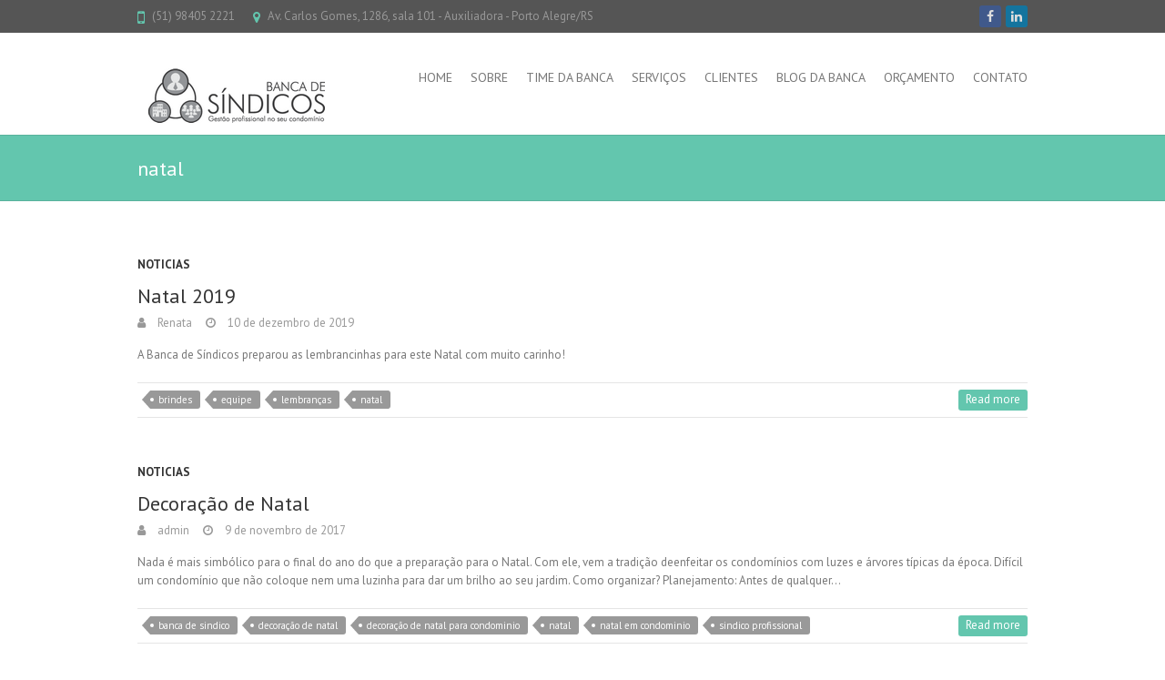

--- FILE ---
content_type: text/html; charset=UTF-8
request_url: https://www.bancadesindicos.com.br/site/tags/natal/
body_size: 7913
content:
<!DOCTYPE html>
<!--[if IE 7]>
<html class="ie ie7" lang="pt-BR">
<![endif]-->
<!--[if IE 8]>
<html class="ie ie8" lang="pt-BR">
<![endif]-->
<!--[if !(IE 7) | !(IE 8) ]><!-->
<html lang="pt-BR">
<!--<![endif]-->
<head>
<meta charset="UTF-8" />
<meta name="viewport" content="width=device-width">
<link rel="profile" href="https://gmpg.org/xfn/11" />
<link rel="pingback" href="https://www.bancadesindicos.com.br/site/xmlrpc.php" />
<title>natal &#8211; Banca de Síndicos</title>
<link rel='dns-prefetch' href='//fonts.googleapis.com' />
<link rel='dns-prefetch' href='//s.w.org' />
<link rel="alternate" type="application/rss+xml" title="Feed para Banca de Síndicos &raquo;" href="https://www.bancadesindicos.com.br/site/feed/" />
<link rel="alternate" type="application/rss+xml" title="Feed de comentários para Banca de Síndicos &raquo;" href="https://www.bancadesindicos.com.br/site/comments/feed/" />
<link rel="alternate" type="application/rss+xml" title="Feed de tag para Banca de Síndicos &raquo; natal" href="https://www.bancadesindicos.com.br/site/tags/natal/feed/" />
<!-- This site uses the Google Analytics by ExactMetrics plugin v6.2.2 - Using Analytics tracking - https://www.exactmetrics.com/ -->
<script type="text/javascript" data-cfasync="false">
	var em_version         = '6.2.2';
	var em_track_user      = true;
	var em_no_track_reason = '';
	
	var disableStr = 'ga-disable-UA-133947742-1';

	/* Function to detect opted out users */
	function __gaTrackerIsOptedOut() {
		return document.cookie.indexOf(disableStr + '=true') > -1;
	}

	/* Disable tracking if the opt-out cookie exists. */
	if ( __gaTrackerIsOptedOut() ) {
		window[disableStr] = true;
	}

	/* Opt-out function */
	function __gaTrackerOptout() {
	  document.cookie = disableStr + '=true; expires=Thu, 31 Dec 2099 23:59:59 UTC; path=/';
	  window[disableStr] = true;
	}

	if ( 'undefined' === typeof gaOptout ) {
		function gaOptout() {
			__gaTrackerOptout();
		}
	}
	
	if ( em_track_user ) {
		(function(i,s,o,g,r,a,m){i['GoogleAnalyticsObject']=r;i[r]=i[r]||function(){
			(i[r].q=i[r].q||[]).push(arguments)},i[r].l=1*new Date();a=s.createElement(o),
			m=s.getElementsByTagName(o)[0];a.async=1;a.src=g;m.parentNode.insertBefore(a,m)
		})(window,document,'script','//www.google-analytics.com/analytics.js','__gaTracker');

window.ga = __gaTracker;		__gaTracker('create', 'UA-133947742-1', 'auto');
		__gaTracker('set', 'forceSSL', true);
		__gaTracker('send','pageview');
		__gaTracker( function() { window.ga = __gaTracker; } );
	} else {
		console.log( "" );
		(function() {
			/* https://developers.google.com/analytics/devguides/collection/analyticsjs/ */
			var noopfn = function() {
				return null;
			};
			var noopnullfn = function() {
				return null;
			};
			var Tracker = function() {
				return null;
			};
			var p = Tracker.prototype;
			p.get = noopfn;
			p.set = noopfn;
			p.send = noopfn;
			var __gaTracker = function() {
				var len = arguments.length;
				if ( len === 0 ) {
					return;
				}
				var f = arguments[len-1];
				if ( typeof f !== 'object' || f === null || typeof f.hitCallback !== 'function' ) {
					console.log( 'Not running function __gaTracker(' + arguments[0] + " ....) because you are not being tracked. " + em_no_track_reason );
					return;
				}
				try {
					f.hitCallback();
				} catch (ex) {

				}
			};
			__gaTracker.create = function() {
				return new Tracker();
			};
			__gaTracker.getByName = noopnullfn;
			__gaTracker.getAll = function() {
				return [];
			};
			__gaTracker.remove = noopfn;
			window['__gaTracker'] = __gaTracker;
			window.ga = __gaTracker;		})();
		}
</script>
<!-- / Google Analytics by ExactMetrics -->
		<script type="text/javascript">
			window._wpemojiSettings = {"baseUrl":"https:\/\/s.w.org\/images\/core\/emoji\/11\/72x72\/","ext":".png","svgUrl":"https:\/\/s.w.org\/images\/core\/emoji\/11\/svg\/","svgExt":".svg","source":{"concatemoji":"https:\/\/www.bancadesindicos.com.br\/site\/wp-includes\/js\/wp-emoji-release.min.js?ver=5.0.19"}};
			!function(e,a,t){var n,r,o,i=a.createElement("canvas"),p=i.getContext&&i.getContext("2d");function s(e,t){var a=String.fromCharCode;p.clearRect(0,0,i.width,i.height),p.fillText(a.apply(this,e),0,0);e=i.toDataURL();return p.clearRect(0,0,i.width,i.height),p.fillText(a.apply(this,t),0,0),e===i.toDataURL()}function c(e){var t=a.createElement("script");t.src=e,t.defer=t.type="text/javascript",a.getElementsByTagName("head")[0].appendChild(t)}for(o=Array("flag","emoji"),t.supports={everything:!0,everythingExceptFlag:!0},r=0;r<o.length;r++)t.supports[o[r]]=function(e){if(!p||!p.fillText)return!1;switch(p.textBaseline="top",p.font="600 32px Arial",e){case"flag":return s([55356,56826,55356,56819],[55356,56826,8203,55356,56819])?!1:!s([55356,57332,56128,56423,56128,56418,56128,56421,56128,56430,56128,56423,56128,56447],[55356,57332,8203,56128,56423,8203,56128,56418,8203,56128,56421,8203,56128,56430,8203,56128,56423,8203,56128,56447]);case"emoji":return!s([55358,56760,9792,65039],[55358,56760,8203,9792,65039])}return!1}(o[r]),t.supports.everything=t.supports.everything&&t.supports[o[r]],"flag"!==o[r]&&(t.supports.everythingExceptFlag=t.supports.everythingExceptFlag&&t.supports[o[r]]);t.supports.everythingExceptFlag=t.supports.everythingExceptFlag&&!t.supports.flag,t.DOMReady=!1,t.readyCallback=function(){t.DOMReady=!0},t.supports.everything||(n=function(){t.readyCallback()},a.addEventListener?(a.addEventListener("DOMContentLoaded",n,!1),e.addEventListener("load",n,!1)):(e.attachEvent("onload",n),a.attachEvent("onreadystatechange",function(){"complete"===a.readyState&&t.readyCallback()})),(n=t.source||{}).concatemoji?c(n.concatemoji):n.wpemoji&&n.twemoji&&(c(n.twemoji),c(n.wpemoji)))}(window,document,window._wpemojiSettings);
		</script>
		<style type="text/css">
img.wp-smiley,
img.emoji {
	display: inline !important;
	border: none !important;
	box-shadow: none !important;
	height: 1em !important;
	width: 1em !important;
	margin: 0 .07em !important;
	vertical-align: -0.1em !important;
	background: none !important;
	padding: 0 !important;
}
</style>
<link rel='stylesheet' id='wp-block-library-css'  href='https://www.bancadesindicos.com.br/site/wp-includes/css/dist/block-library/style.min.css?ver=5.0.19' type='text/css' media='all' />
<link rel='stylesheet' id='lightbox-css' href="https://www.bancadesindicos.com.br/site/wp-content/plugins/accesspress-instagram-feed/css/lightbox.css?ver=4.0.3" type='text/css' media='all' />
<link rel='stylesheet' id='owl-theme-css' href="https://www.bancadesindicos.com.br/site/wp-content/plugins/accesspress-instagram-feed/css/owl.theme.css?ver=4.0.3" type='text/css' media='all' />
<link rel='stylesheet' id='owl-carousel-css' href="https://www.bancadesindicos.com.br/site/wp-content/plugins/accesspress-instagram-feed/css/owl.carousel.css?ver=4.0.3" type='text/css' media='all' />
<link rel='stylesheet' id='apif-frontend-css-css' href="https://www.bancadesindicos.com.br/site/wp-content/plugins/accesspress-instagram-feed/css/frontend.css?ver=4.0.3" type='text/css' media='all' />
<link rel='stylesheet' id='apif-font-awesome-css' href="https://www.bancadesindicos.com.br/site/wp-content/plugins/accesspress-instagram-feed/css/font-awesome.min.css?ver=4.0.3" type='text/css' media='all' />
<link rel='stylesheet' id='apif-gridrotator-css' href="https://www.bancadesindicos.com.br/site/wp-content/plugins/accesspress-instagram-feed/css/gridrotator.css?ver=4.0.3" type='text/css' media='all' />
<link rel='stylesheet' id='cpsh-shortcodes-css'  href='https://www.bancadesindicos.com.br/site/wp-content/plugins/column-shortcodes//assets/css/shortcodes.css?ver=1.0.1' type='text/css' media='all' />
<link rel='stylesheet' id='contact-form-7-css'  href='https://www.bancadesindicos.com.br/site/wp-content/plugins/contact-form-7/includes/css/styles.css?ver=5.1.5' type='text/css' media='all' />
<link rel='stylesheet' id='social-widget-css'  href='https://www.bancadesindicos.com.br/site/wp-content/plugins/social-media-widget/social_widget.css?ver=5.0.19' type='text/css' media='all' />
<link rel='stylesheet' id='interface_style-css'  href='https://www.bancadesindicos.com.br/site/wp-content/themes/interface/style.css?ver=5.0.19' type='text/css' media='all' />
<link rel='stylesheet' id='interface-font-awesome-css'  href='https://www.bancadesindicos.com.br/site/wp-content/themes/interface/font-awesome/css/font-awesome.css?ver=5.0.19' type='text/css' media='all' />
<link rel='stylesheet' id='interface-responsive-css'  href='https://www.bancadesindicos.com.br/site/wp-content/themes/interface/css/responsive.css?ver=5.0.19' type='text/css' media='all' />
<link rel='stylesheet' id='google_fonts-css'  href='//fonts.googleapis.com/css?family=PT+Sans%3A400%2C700italic%2C700%2C400italic&#038;ver=5.0.19' type='text/css' media='all' />
<script type='text/javascript'>
/* <![CDATA[ */
var exactmetrics_frontend = {"js_events_tracking":"true","download_extensions":"zip,mp3,mpeg,pdf,docx,pptx,xlsx,rar","inbound_paths":"[{\"path\":\"\\\/go\\\/\",\"label\":\"affiliate\"},{\"path\":\"\\\/recommend\\\/\",\"label\":\"affiliate\"}]","home_url":"https:\/\/www.bancadesindicos.com.br\/site","hash_tracking":"false"};
/* ]]> */
</script>
<script type='text/javascript' src='https://www.bancadesindicos.com.br/site/wp-content/plugins/google-analytics-dashboard-for-wp/assets/js/frontend.min.js?ver=6.2.2'></script>
<script type='text/javascript' src='https://www.bancadesindicos.com.br/site/wp-includes/js/jquery/jquery.js?ver=1.12.4'></script>
<script type='text/javascript' src='https://www.bancadesindicos.com.br/site/wp-includes/js/jquery/jquery-migrate.min.js?ver=1.4.1'></script>
<script type='text/javascript' src="https://www.bancadesindicos.com.br/site/wp-content/plugins/accesspress-instagram-feed/js/owl.carousel.js?ver=5.0.19"></script>
<!--[if lt IE 9]>
<script type='text/javascript' src='https://www.bancadesindicos.com.br/site/wp-content/themes/interface/js/html5.min.js?ver=3.7.3'></script>
<![endif]-->
<script type='text/javascript' src='https://www.bancadesindicos.com.br/site/wp-content/themes/interface/js/backtotop.js?ver=5.0.19'></script>
<script type='text/javascript' src='https://www.bancadesindicos.com.br/site/wp-content/themes/interface/js/scripts.js?ver=5.0.19'></script>
<link rel='https://api.w.org/' href='https://www.bancadesindicos.com.br/site/wp-json/' />
<link rel="EditURI" type="application/rsd+xml" title="RSD" href="https://www.bancadesindicos.com.br/site/xmlrpc.php?rsd" />
<link rel="wlwmanifest" type="application/wlwmanifest+xml" href="https://www.bancadesindicos.com.br/site/wp-includes/wlwmanifest.xml" /> 
<meta name="generator" content="WordPress 5.0.19" />
<link rel='next' href='https://www.bancadesindicos.com.br/site/tags/natal/page/2/' /><link rel="publisher" href="https://plus.google.com/+BancadeSíndicosPortoAlegre" />
		<style type="text/css">
        .search-toggle, #search-box {
        display: none;
        }
        .hgroup-right {
        padding-right: 0;
        }
        </style>
                <style type="text/css">
        .featured-text {
        display: none;
        }
        </style>
        <style type="text/css" id="custom-background-css">
body.custom-background { background-color: #ffffff; }
</style>
<link rel="icon" href="https://www.bancadesindicos.com.br/site/wp-content/uploads/2016/04/cropped-Logo-Redes-Sociais-32x32.png" sizes="32x32" />
<link rel="icon" href="https://www.bancadesindicos.com.br/site/wp-content/uploads/2016/04/cropped-Logo-Redes-Sociais-192x192.png" sizes="192x192" />
<link rel="apple-touch-icon-precomposed" href="https://www.bancadesindicos.com.br/site/wp-content/uploads/2016/04/cropped-Logo-Redes-Sociais-180x180.png" />
<meta name="msapplication-TileImage" content="https://www.bancadesindicos.com.br/site/wp-content/uploads/2016/04/cropped-Logo-Redes-Sociais-270x270.png" />
</head>

<body class="archive tag tag-natal tag-76 custom-background full-width-template">
<div class="wrapper">
<header id="branding" >
  <div class="info-bar">
		<div class="container clearfix"><div class="info clearfix">
											<ul><li class="phone-number"><a title=" Call Us " href="tel:(51) 98405 2221">(51) 98405 2221</a></li><li class="address">Av. Carlos Gomes, 1286, sala 101 - Auxiliadora - Porto Alegre/RS</li></ul>
		</div><!-- .info --><div class="social-profiles clearfix">
					<ul><li class="facebook"><a href="https://www.facebook.com/bancadesindicos" title="Banca de Síndicos on Facebook" target="_blank"></a></li><li class="linkedin"><a href="https://www.linkedin.com/company/banca-de-s%C3%ADndicos" title="Banca de Síndicos on LinkedIn" target="_blank"></a></li>
				</ul>
				</div><!-- .social-profiles --></div>
<!-- .container -->
</div>
<!-- .info-bar -->
<div class="hgroup-wrap">
  <div class="container clearfix">
    <section id="site-logo" class="clearfix">
      							      <h2 id="site-title"> <a href="https://www.bancadesindicos.com.br/site/" title="Banca de Síndicos" rel="home"> <img src="https://www.bancadesindicos.com.br/site/wp-content/uploads/2016/04/logosite-1.png" alt="Banca de Síndicos"> </a> </h2>
          </section>
    <!-- #site-logo -->
    <button class="menu-toggle">Responsive Menu</button>
    <section class="hgroup-right">
      <nav id="access" class="clearfix"><ul class="nav-menu"><li id="menu-item-45" class="menu-item  menu-item-type-post_type menu-item-object-page menu-item-home menu-item-45"><a href="https://www.bancadesindicos.com.br/site/">HOME</a></li>
<li id="menu-item-48" class="menu-item  menu-item-type-post_type menu-item-object-page menu-item-48"><a href="https://www.bancadesindicos.com.br/site/sobre/">SOBRE</a></li>
<li id="menu-item-1099" class="menu-item  menu-item-type-post_type menu-item-object-page menu-item-1099"><a href="https://www.bancadesindicos.com.br/site/equipe/">TIME DA BANCA</a></li>
<li id="menu-item-172" class="menu-item menu-item-type-custom menu-item-object-custom menu-item-has-children menu-item-172"><a href="#">SERVIÇOS</a>
<ul class="sub-menu">
	<li id="menu-item-152" class="menu-item  menu-item-type-post_type menu-item-object-page menu-item-152"><a href="https://www.bancadesindicos.com.br/site/servicos/teste/">SÍNDICO PROFISSIONAL</a></li>
	<li id="menu-item-150" class="menu-item  menu-item-type-post_type menu-item-object-page menu-item-150"><a href="https://www.bancadesindicos.com.br/site/servicos/consultoria-para-sindicos/">CONSULTORIA</a></li>
	<li id="menu-item-149" class="menu-item  menu-item-type-post_type menu-item-object-page menu-item-149"><a href="https://www.bancadesindicos.com.br/site/servicos/assessoria-para-incorporadoras/">ASSESSORIA PARA INCORPORADORAS</a></li>
</ul>
</li>
<li id="menu-item-124" class="menu-item  menu-item-type-post_type menu-item-object-page menu-item-124"><a href="https://www.bancadesindicos.com.br/site/clientes/">CLIENTES</a></li>
<li id="menu-item-46" class="menu-item  menu-item-type-post_type menu-item-object-page menu-item-46"><a href="https://www.bancadesindicos.com.br/site/noticias/">Blog da Banca</a></li>
<li id="menu-item-1009" class="menu-item  menu-item-type-post_type menu-item-object-page menu-item-1009"><a href="https://www.bancadesindicos.com.br/site/orcamento/">Orçamento</a></li>
<li id="menu-item-43" class="menu-item  menu-item-type-post_type menu-item-object-page menu-item-43"><a href="https://www.bancadesindicos.com.br/site/contato/">Contato</a></li>
</ul></nav><!-- #access -->      <div class="search-toggle"></div>
      <!-- .search-toggle -->
      <div id="search-box" class="hide">
        
<form action="https://www.bancadesindicos.com.br/site/" method="get" class="search-form clearfix">
  <label class="assistive-text">
    Search  </label>
  <input type="search" placeholder="Search" class="s field" name="s">
  <input type="submit" value="Search" class="search-submit">
</form>
<!-- .search-form -->
        <span class="arrow"></span> </div>
      <!-- #search-box --> 
    </section>
    <!-- .hgroup-right --> 
  </div>
  <!-- .container --> 
</div>
<!-- .hgroup-wrap -->

<div class="page-title-wrap">
  <div class="container clearfix">
    				    <h1 class="page-title">natal</h1>
        <!-- .page-title --> 
  </div>
</div>
</header>
<div id="main">
<div class="container clearfix">
<div id="content">
<section id="post-1262" class="clearfix post-1262 post type-post status-publish format-standard category-noticias tag-brindes tag-equipe tag-lembrancas tag-natal">
    <article>
        <header class="entry-header">
            <div class="entry-meta"> <span class="cat-links">
        <a href="https://www.bancadesindicos.com.br/site/categorias/noticias/">Noticias</a>        </span><!-- .cat-links --> 
      </div>
            <!-- .entry-meta -->
      <h2 class="entry-title"> <a href="https://www.bancadesindicos.com.br/site/natal-2019/" title="Natal 2019">
        Natal 2019        </a> </h2>
      <!-- .entry-title -->
             <div class="entry-meta clearfix">
        <div class="by-author author"><span class="fn"><a href="https://www.bancadesindicos.com.br/site/author/renata/" 
                        title="Renata">
          Renata          </a></span></div>
        <div class="date updated"><a href="https://www.bancadesindicos.com.br/site/natal-2019/" title="19:03">
          10 de dezembro de 2019          </a></div>
              </div>
      <!-- .entry-meta --> 
    </header>
    <!-- .entry-header -->
    <div class="entry-content clearfix">
      <p>A Banca de Síndicos preparou as lembrancinhas para este Natal com muito carinho!</p>
    </div>
    <!-- .entry-content -->
    <footer class="entry-meta clearfix"> <span class="tag-links">
      <a href="https://www.bancadesindicos.com.br/site/tags/brindes/" rel="tag">brindes</a> <a href="https://www.bancadesindicos.com.br/site/tags/equipe/" rel="tag">equipe</a> <a href="https://www.bancadesindicos.com.br/site/tags/lembrancas/" rel="tag">lembranças</a> <a href="https://www.bancadesindicos.com.br/site/tags/natal/" rel="tag">natal</a>      </span><!-- .tag-links -->
      <a class="readmore" href="https://www.bancadesindicos.com.br/site/natal-2019/" title="Natal 2019">Read more</a>    </footer>
    <!-- .entry-meta --> 
       </article>
</section>
<!-- .post -->

<section id="post-549" class="clearfix post-549 post type-post status-publish format-standard category-noticias tag-banca-de-sindico tag-decoracao-de-natal tag-decoracao-de-natal-para-condominio tag-natal tag-natal-em-condominio tag-sindico-profissional">
    <article>
        <header class="entry-header">
            <div class="entry-meta"> <span class="cat-links">
        <a href="https://www.bancadesindicos.com.br/site/categorias/noticias/">Noticias</a>        </span><!-- .cat-links --> 
      </div>
            <!-- .entry-meta -->
      <h2 class="entry-title"> <a href="https://www.bancadesindicos.com.br/site/decoracao-de-natal/" title="Decoração de Natal">
        Decoração de Natal        </a> </h2>
      <!-- .entry-title -->
             <div class="entry-meta clearfix">
        <div class="by-author author"><span class="fn"><a href="https://www.bancadesindicos.com.br/site/author/admin/" 
                        title="admin">
          admin          </a></span></div>
        <div class="date updated"><a href="https://www.bancadesindicos.com.br/site/decoracao-de-natal/" title="13:03">
          9 de novembro de 2017          </a></div>
              </div>
      <!-- .entry-meta --> 
    </header>
    <!-- .entry-header -->
    <div class="entry-content clearfix">
      <p>Nada é mais simbólico para o final do ano do que a preparação para o Natal. Com ele, vem a tradição deenfeitar os condomínios com luzes e árvores típicas da época. Difícil um condomínio que não coloque nem uma luzinha para dar um brilho ao seu jardim. Como organizar? Planejamento: Antes de qualquer&hellip; </p>
    </div>
    <!-- .entry-content -->
    <footer class="entry-meta clearfix"> <span class="tag-links">
      <a href="https://www.bancadesindicos.com.br/site/tags/banca-de-sindico/" rel="tag">banca de sindico</a> <a href="https://www.bancadesindicos.com.br/site/tags/decoracao-de-natal/" rel="tag">decoração de natal</a> <a href="https://www.bancadesindicos.com.br/site/tags/decoracao-de-natal-para-condominio/" rel="tag">decoração de natal para condominio</a> <a href="https://www.bancadesindicos.com.br/site/tags/natal/" rel="tag">natal</a> <a href="https://www.bancadesindicos.com.br/site/tags/natal-em-condominio/" rel="tag">natal em condominio</a> <a href="https://www.bancadesindicos.com.br/site/tags/sindico-profissional/" rel="tag">sindico profissional</a>      </span><!-- .tag-links -->
      <a class="readmore" href="https://www.bancadesindicos.com.br/site/decoracao-de-natal/" title="Decoração de Natal">Read more</a>    </footer>
    <!-- .entry-meta --> 
       </article>
</section>
<!-- .post -->
<ul class="default-wp-page clearfix">
  <li class="previous">
    <a href="https://www.bancadesindicos.com.br/site/tags/natal/page/2/" >&laquo; Previous</a>  </li>
  <li class="next">
      </li>
</ul>
</div><!-- #content --></div>
<!-- .container -->
</div>
<!-- #main -->


<footer id="colophon" class="clearfix">
  
<div class="widget-wrap">
  <div class="container">
    <div class="widget-area clearfix">
      <div class="one-third">
        <aside id="nav_menu-2" class="widget widget_nav_menu"><h2 class="widget-title">INSTITUCIONAL</h2><div class="menu-menu-2-container"><ul id="menu-menu-2" class="menu"><li id="menu-item-159" class="menu-item  menu-item-type-post_type menu-item-object-page menu-item-home menu-item-159"><a href="https://www.bancadesindicos.com.br/site/">HOME</a></li>
<li id="menu-item-165" class="menu-item  menu-item-type-post_type menu-item-object-page menu-item-165"><a href="https://www.bancadesindicos.com.br/site/sobre/">SOBRE</a></li>
<li id="menu-item-166" class="menu-item  menu-item-type-post_type menu-item-object-page menu-item-166"><a href="https://www.bancadesindicos.com.br/site/servicos/">SERVIÇOS</a></li>
<li id="menu-item-160" class="menu-item  menu-item-type-post_type menu-item-object-page menu-item-160"><a href="https://www.bancadesindicos.com.br/site/clientes/">CLIENTES</a></li>
<li id="menu-item-163" class="menu-item  menu-item-type-post_type menu-item-object-page menu-item-163"><a href="https://www.bancadesindicos.com.br/site/noticias/">Blog da Banca</a></li>
<li id="menu-item-161" class="menu-item  menu-item-type-post_type menu-item-object-page menu-item-161"><a href="https://www.bancadesindicos.com.br/site/contato/">Contato</a></li>
</ul></div></aside>      </div>
      <!-- .one-third -->
      
      <div class="one-third">
        <aside id="text-5" class="widget widget_text"><h2 class="widget-title">FALE CONOSCO</h2>			<div class="textwidget"><p></br>Fale conosco através do nosso contato direto, por telefone ou WhatsApp!</p>
<p>(51) 98405.2221 | 98458.3853</p>
<p>Av. Carlos Gomes, 1286, Auxiliadora - Porto Alegre/RS</p>
<p><a href="https://www.bancadesindicos.com.br/site/wp-content/uploads/2017/01/secovirs.png"><img class="alignleft size-full wp-image-356" src="https://www.bancadesindicos.com.br/site/wp-content/uploads/2017/01/secovirs.png" alt="secovirs" width="129" height="61" /></a></p>
</div>
		</aside>      </div>
      <!-- .one-third -->
      
      <div class="one-third">
        <aside id="text-4" class="widget widget_text">			<div class="textwidget"></div>
		</aside><aside id="tag_cloud-3" class="widget widget_tag_cloud"><h2 class="widget-title">Tags</h2><div class="tagcloud"><a href="https://www.bancadesindicos.com.br/site/tags/academia-em-condominios/" class="tag-cloud-link tag-link-203 tag-link-position-1" style="font-size: 10.215827338129pt;" aria-label="academia em condomínios (4 itens)">academia em condomínios</a>
<a href="https://www.bancadesindicos.com.br/site/tags/acessibilidade/" class="tag-cloud-link tag-link-41 tag-link-position-2" style="font-size: 8pt;" aria-label="acessibilidade (2 itens)">acessibilidade</a>
<a href="https://www.bancadesindicos.com.br/site/tags/acessibilidade-em-condominios/" class="tag-cloud-link tag-link-43 tag-link-position-3" style="font-size: 8pt;" aria-label="acessibilidade em condomínios (2 itens)">acessibilidade em condomínios</a>
<a href="https://www.bancadesindicos.com.br/site/tags/administradora/" class="tag-cloud-link tag-link-114 tag-link-position-4" style="font-size: 11.726618705036pt;" aria-label="administradora (6 itens)">administradora</a>
<a href="https://www.bancadesindicos.com.br/site/tags/administradora-de-condominios/" class="tag-cloud-link tag-link-40 tag-link-position-5" style="font-size: 9.2086330935252pt;" aria-label="administradora de condominios (3 itens)">administradora de condominios</a>
<a href="https://www.bancadesindicos.com.br/site/tags/administradora-de-condominio/" class="tag-cloud-link tag-link-128 tag-link-position-6" style="font-size: 9.2086330935252pt;" aria-label="administradora de condomínio (3 itens)">administradora de condomínio</a>
<a href="https://www.bancadesindicos.com.br/site/tags/administracao-de-condominio/" class="tag-cloud-link tag-link-55 tag-link-position-7" style="font-size: 15.05035971223pt;" aria-label="administração de condominio (14 itens)">administração de condominio</a>
<a href="https://www.bancadesindicos.com.br/site/tags/administracao-de-condominios/" class="tag-cloud-link tag-link-25 tag-link-position-8" style="font-size: 13.237410071942pt;" aria-label="administração de condominios (9 itens)">administração de condominios</a>
<a href="https://www.bancadesindicos.com.br/site/tags/adminstracao-de-condominio/" class="tag-cloud-link tag-link-37 tag-link-position-9" style="font-size: 8pt;" aria-label="adminstração de condominio (2 itens)">adminstração de condominio</a>
<a href="https://www.bancadesindicos.com.br/site/tags/assembleia/" class="tag-cloud-link tag-link-250 tag-link-position-10" style="font-size: 11.726618705036pt;" aria-label="assembleia (6 itens)">assembleia</a>
<a href="https://www.bancadesindicos.com.br/site/tags/banca-de-sindico/" class="tag-cloud-link tag-link-64 tag-link-position-11" style="font-size: 11.726618705036pt;" aria-label="banca de sindico (6 itens)">banca de sindico</a>
<a href="https://www.bancadesindicos.com.br/site/tags/banca-de-sindicos/" class="tag-cloud-link tag-link-13 tag-link-position-12" style="font-size: 18.172661870504pt;" aria-label="banca de sindicos (30 itens)">banca de sindicos</a>
<a href="https://www.bancadesindicos.com.br/site/tags/condominio/" class="tag-cloud-link tag-link-8 tag-link-position-13" style="font-size: 19.985611510791pt;" aria-label="condominio (46 itens)">condominio</a>
<a href="https://www.bancadesindicos.com.br/site/tags/condominios/" class="tag-cloud-link tag-link-58 tag-link-position-14" style="font-size: 12.73381294964pt;" aria-label="condominios (8 itens)">condominios</a>
<a href="https://www.bancadesindicos.com.br/site/tags/consumo/" class="tag-cloud-link tag-link-101 tag-link-position-15" style="font-size: 9.2086330935252pt;" aria-label="consumo (3 itens)">consumo</a>
<a href="https://www.bancadesindicos.com.br/site/tags/coronavirus/" class="tag-cloud-link tag-link-303 tag-link-position-16" style="font-size: 8pt;" aria-label="coronavirus (2 itens)">coronavirus</a>
<a href="https://www.bancadesindicos.com.br/site/tags/covid19/" class="tag-cloud-link tag-link-299 tag-link-position-17" style="font-size: 11.021582733813pt;" aria-label="covid19 (5 itens)">covid19</a>
<a href="https://www.bancadesindicos.com.br/site/tags/descarte-correto/" class="tag-cloud-link tag-link-52 tag-link-position-18" style="font-size: 8pt;" aria-label="descarte correto (2 itens)">descarte correto</a>
<a href="https://www.bancadesindicos.com.br/site/tags/dia-da-agua/" class="tag-cloud-link tag-link-285 tag-link-position-19" style="font-size: 8pt;" aria-label="dia da água (2 itens)">dia da água</a>
<a href="https://www.bancadesindicos.com.br/site/tags/economia/" class="tag-cloud-link tag-link-123 tag-link-position-20" style="font-size: 9.2086330935252pt;" aria-label="economia (3 itens)">economia</a>
<a href="https://www.bancadesindicos.com.br/site/tags/elaboracao-de-convencao/" class="tag-cloud-link tag-link-12 tag-link-position-21" style="font-size: 9.2086330935252pt;" aria-label="elaboração de convenção (3 itens)">elaboração de convenção</a>
<a href="https://www.bancadesindicos.com.br/site/tags/equipe/" class="tag-cloud-link tag-link-295 tag-link-position-22" style="font-size: 8pt;" aria-label="equipe (2 itens)">equipe</a>
<a href="https://www.bancadesindicos.com.br/site/tags/gestao-de-condominio/" class="tag-cloud-link tag-link-11 tag-link-position-23" style="font-size: 12.73381294964pt;" aria-label="gestão de condominio (8 itens)">gestão de condominio</a>
<a href="https://www.bancadesindicos.com.br/site/tags/gestao-de-condominios/" class="tag-cloud-link tag-link-26 tag-link-position-24" style="font-size: 9.2086330935252pt;" aria-label="gestão de condominios (3 itens)">gestão de condominios</a>
<a href="https://www.bancadesindicos.com.br/site/tags/inspecao-predial/" class="tag-cloud-link tag-link-24 tag-link-position-25" style="font-size: 8pt;" aria-label="inspeção predial (2 itens)">inspeção predial</a>
<a href="https://www.bancadesindicos.com.br/site/tags/limpeza/" class="tag-cloud-link tag-link-99 tag-link-position-26" style="font-size: 9.2086330935252pt;" aria-label="limpeza (3 itens)">limpeza</a>
<a href="https://www.bancadesindicos.com.br/site/tags/manutencao/" class="tag-cloud-link tag-link-96 tag-link-position-27" style="font-size: 9.2086330935252pt;" aria-label="manutenção (3 itens)">manutenção</a>
<a href="https://www.bancadesindicos.com.br/site/tags/natal/" class="tag-cloud-link tag-link-76 tag-link-position-28" style="font-size: 10.215827338129pt;" aria-label="natal (4 itens)">natal</a>
<a href="https://www.bancadesindicos.com.br/site/tags/outono/" class="tag-cloud-link tag-link-117 tag-link-position-29" style="font-size: 9.2086330935252pt;" aria-label="outono (3 itens)">outono</a>
<a href="https://www.bancadesindicos.com.br/site/tags/palestra/" class="tag-cloud-link tag-link-272 tag-link-position-30" style="font-size: 8pt;" aria-label="palestra (2 itens)">palestra</a>
<a href="https://www.bancadesindicos.com.br/site/tags/pandemia/" class="tag-cloud-link tag-link-309 tag-link-position-31" style="font-size: 8pt;" aria-label="pandemia (2 itens)">pandemia</a>
<a href="https://www.bancadesindicos.com.br/site/tags/portaria/" class="tag-cloud-link tag-link-115 tag-link-position-32" style="font-size: 9.2086330935252pt;" aria-label="portaria (3 itens)">portaria</a>
<a href="https://www.bancadesindicos.com.br/site/tags/porto-alegre/" class="tag-cloud-link tag-link-84 tag-link-position-33" style="font-size: 9.2086330935252pt;" aria-label="porto alegre (3 itens)">porto alegre</a>
<a href="https://www.bancadesindicos.com.br/site/tags/primavera/" class="tag-cloud-link tag-link-44 tag-link-position-34" style="font-size: 9.2086330935252pt;" aria-label="primavera (3 itens)">primavera</a>
<a href="https://www.bancadesindicos.com.br/site/tags/profissional/" class="tag-cloud-link tag-link-68 tag-link-position-35" style="font-size: 15.856115107914pt;" aria-label="profissional (17 itens)">profissional</a>
<a href="https://www.bancadesindicos.com.br/site/tags/quarentena/" class="tag-cloud-link tag-link-302 tag-link-position-36" style="font-size: 9.2086330935252pt;" aria-label="quarentena (3 itens)">quarentena</a>
<a href="https://www.bancadesindicos.com.br/site/tags/reeleicao/" class="tag-cloud-link tag-link-254 tag-link-position-37" style="font-size: 9.2086330935252pt;" aria-label="reeleiçao (3 itens)">reeleiçao</a>
<a href="https://www.bancadesindicos.com.br/site/tags/reforma/" class="tag-cloud-link tag-link-18 tag-link-position-38" style="font-size: 8pt;" aria-label="reforma (2 itens)">reforma</a>
<a href="https://www.bancadesindicos.com.br/site/tags/renovacao/" class="tag-cloud-link tag-link-253 tag-link-position-39" style="font-size: 9.2086330935252pt;" aria-label="renovação (3 itens)">renovação</a>
<a href="https://www.bancadesindicos.com.br/site/tags/secovi/" class="tag-cloud-link tag-link-60 tag-link-position-40" style="font-size: 8pt;" aria-label="secovi (2 itens)">secovi</a>
<a href="https://www.bancadesindicos.com.br/site/tags/sindico/" class="tag-cloud-link tag-link-28 tag-link-position-41" style="font-size: 21.294964028777pt;" aria-label="sindico (62 itens)">sindico</a>
<a href="https://www.bancadesindicos.com.br/site/tags/sindico-profissional/" class="tag-cloud-link tag-link-10 tag-link-position-42" style="font-size: 22pt;" aria-label="sindico profissional (73 itens)">sindico profissional</a>
<a href="https://www.bancadesindicos.com.br/site/tags/sindicoprofissional/" class="tag-cloud-link tag-link-231 tag-link-position-43" style="font-size: 9.2086330935252pt;" aria-label="sindicoprofissional (3 itens)">sindicoprofissional</a>
<a href="https://www.bancadesindicos.com.br/site/tags/sindicos/" class="tag-cloud-link tag-link-9 tag-link-position-44" style="font-size: 11.726618705036pt;" aria-label="sindicos (6 itens)">sindicos</a>
<a href="https://www.bancadesindicos.com.br/site/tags/agua/" class="tag-cloud-link tag-link-261 tag-link-position-45" style="font-size: 9.2086330935252pt;" aria-label="água (3 itens)">água</a></div>
</aside>      </div>
      <!-- .one-third --> 
    </div>
    <!-- .widget-area --> 
  </div>
  <!-- .container --> 
</div>
<!-- .widget-wrap -->


	<div id="site-generator">
				<div class="container clearfix"><div class="social-profiles clearfix">
					<ul><li class="facebook"><a href="https://www.facebook.com/bancadesindicos" title="Banca de Síndicos on Facebook" target="_blank"></a></li><li class="linkedin"><a href="https://www.linkedin.com/company/banca-de-s%C3%ADndicos" title="Banca de Síndicos on LinkedIn" target="_blank"></a></li>
				</ul>
				</div><!-- .social-profiles --><div class="copyright">Copyright &copy; 2026 <a href="https://www.bancadesindicos.com.br/site/" title="Banca de Síndicos" ><span>Banca de Síndicos</span></a>  | Theme by: <a href="http://themehorse.com" target="_blank" title="Theme Horse" ><span>Theme Horse</span></a>  | Powered by: <a href="http://wordpress.org" target="_blank" title="WordPress"><span>WordPress</span></a> </div><!-- .copyright --></div><!-- .container -->	
			</div><!-- #site-generator --><div class="back-to-top"><a href="#branding"> </a></div></footer>
</div>
<!-- .wrapper -->

<script type='text/javascript' src="https://www.bancadesindicos.com.br/site/wp-content/plugins/accesspress-instagram-feed/js/lightbox.js?ver=2.8.1"></script>
<script type='text/javascript' src="https://www.bancadesindicos.com.br/site/wp-content/plugins/accesspress-instagram-feed/js/isotope.pkgd.min.js?ver=3.0.6"></script>
<script type='text/javascript' src="https://www.bancadesindicos.com.br/site/wp-content/plugins/accesspress-instagram-feed/js/modernizr.custom.26633.js?ver=4.0.3"></script>
<script type='text/javascript' src="https://www.bancadesindicos.com.br/site/wp-content/plugins/accesspress-instagram-feed/js/jquery.gridrotator.js?ver=4.0.3"></script>
<script type='text/javascript' src="https://www.bancadesindicos.com.br/site/wp-content/plugins/accesspress-instagram-feed/js/frontend.js?ver=4.0.3"></script>
<script type='text/javascript' src='https://www.bancadesindicos.com.br/site/wp-includes/js/wp-embed.min.js?ver=5.0.19'></script>

<!-- Shortcodes Ultimate custom CSS - start -->
<style type="text/css">
[ap_instagram_feed]
</style>
<!-- Shortcodes Ultimate custom CSS - end -->
<script>
              (function(i,s,o,g,r,a,m){i['GoogleAnalyticsObject']=r;i[r]=i[r]||function(){
              (i[r].q=i[r].q||[]).push(arguments)},i[r].l=1*new Date();a=s.createElement(o),
              m=s.getElementsByTagName(o)[0];a.async=1;a.src=g;m.parentNode.insertBefore(a,m)
              })(window,document,'script','//www.google-analytics.com/analytics.js','ga');
              ga('create', 'UA-77316108-1', 'auto');
              ga('send', 'pageview');
            </script>
<script defer src="https://static.cloudflareinsights.com/beacon.min.js/vcd15cbe7772f49c399c6a5babf22c1241717689176015" integrity="sha512-ZpsOmlRQV6y907TI0dKBHq9Md29nnaEIPlkf84rnaERnq6zvWvPUqr2ft8M1aS28oN72PdrCzSjY4U6VaAw1EQ==" data-cf-beacon='{"version":"2024.11.0","token":"006dac27c6ab42b989d2094828119970","r":1,"server_timing":{"name":{"cfCacheStatus":true,"cfEdge":true,"cfExtPri":true,"cfL4":true,"cfOrigin":true,"cfSpeedBrain":true},"location_startswith":null}}' crossorigin="anonymous"></script>
</body></html>

--- FILE ---
content_type: text/plain
request_url: https://www.google-analytics.com/j/collect?v=1&_v=j102&a=1155922719&t=pageview&_s=1&dl=https%3A%2F%2Fwww.bancadesindicos.com.br%2Fsite%2Ftags%2Fnatal%2F&ul=en-us%40posix&dt=natal%20%E2%80%93%20Banca%20de%20S%C3%ADndicos&sr=1280x720&vp=1280x720&_u=YEBAAUABAAAAACAAI~&jid=1277910307&gjid=1076369297&cid=1515473141.1769478795&tid=UA-133947742-1&_gid=290318574.1769478795&_r=1&_slc=1&z=764806345
body_size: -453
content:
2,cG-015ND9WLJ9

--- FILE ---
content_type: text/plain
request_url: https://www.google-analytics.com/j/collect?v=1&_v=j102&a=1155922719&t=pageview&_s=1&dl=https%3A%2F%2Fwww.bancadesindicos.com.br%2Fsite%2Ftags%2Fnatal%2F&ul=en-us%40posix&dt=natal%20%E2%80%93%20Banca%20de%20S%C3%ADndicos&sr=1280x720&vp=1280x720&_u=QACAAUABAAAAACAAI~&jid=&gjid=&cid=1515473141.1769478795&tid=UA-133947742-1&_gid=290318574.1769478795&_slc=1&z=1815054762
body_size: -842
content:
2,cG-015ND9WLJ9